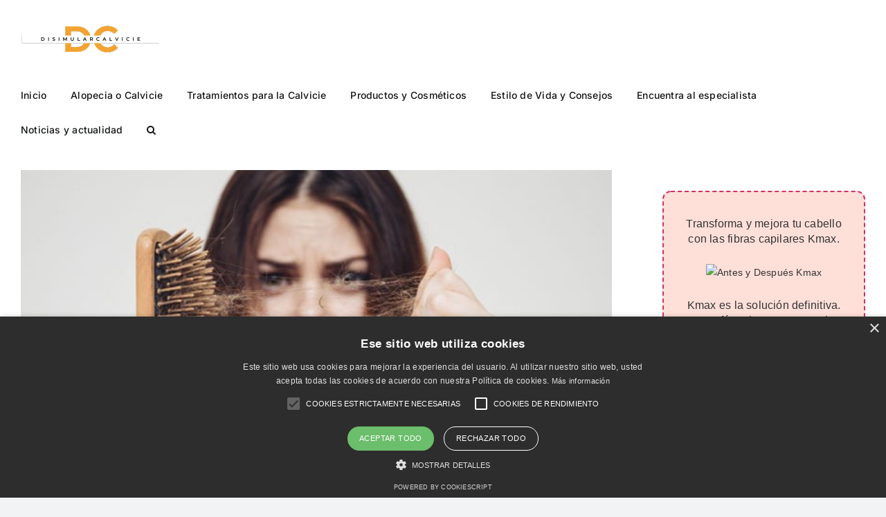

--- FILE ---
content_type: text/html; charset=utf-8
request_url: https://www.google.com/recaptcha/api2/aframe
body_size: 268
content:
<!DOCTYPE HTML><html><head><meta http-equiv="content-type" content="text/html; charset=UTF-8"></head><body><script nonce="eIyJJqSFmQO7O2bXznL0Og">/** Anti-fraud and anti-abuse applications only. See google.com/recaptcha */ try{var clients={'sodar':'https://pagead2.googlesyndication.com/pagead/sodar?'};window.addEventListener("message",function(a){try{if(a.source===window.parent){var b=JSON.parse(a.data);var c=clients[b['id']];if(c){var d=document.createElement('img');d.src=c+b['params']+'&rc='+(localStorage.getItem("rc::a")?sessionStorage.getItem("rc::b"):"");window.document.body.appendChild(d);sessionStorage.setItem("rc::e",parseInt(sessionStorage.getItem("rc::e")||0)+1);localStorage.setItem("rc::h",'1768657929452');}}}catch(b){}});window.parent.postMessage("_grecaptcha_ready", "*");}catch(b){}</script></body></html>